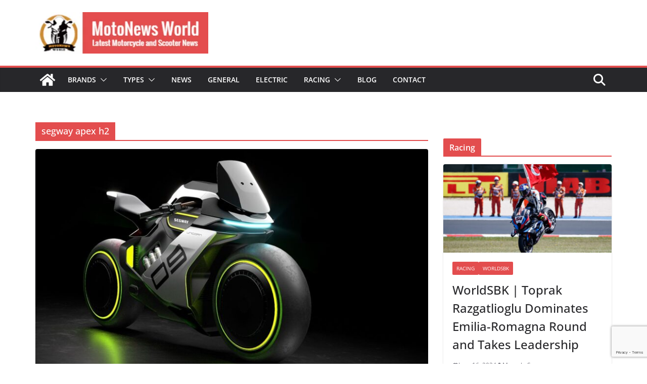

--- FILE ---
content_type: text/html; charset=utf-8
request_url: https://www.google.com/recaptcha/api2/anchor?ar=1&k=6LfkyMEaAAAAAAXzFZaaWjzqJrgad41CAHPZMIPf&co=aHR0cHM6Ly9tb3RvbmV3c3dvcmxkLmNvbTo0NDM.&hl=en&v=9TiwnJFHeuIw_s0wSd3fiKfN&size=invisible&anchor-ms=20000&execute-ms=30000&cb=b4f9rbsdiq0u
body_size: 48357
content:
<!DOCTYPE HTML><html dir="ltr" lang="en"><head><meta http-equiv="Content-Type" content="text/html; charset=UTF-8">
<meta http-equiv="X-UA-Compatible" content="IE=edge">
<title>reCAPTCHA</title>
<style type="text/css">
/* cyrillic-ext */
@font-face {
  font-family: 'Roboto';
  font-style: normal;
  font-weight: 400;
  font-stretch: 100%;
  src: url(//fonts.gstatic.com/s/roboto/v48/KFO7CnqEu92Fr1ME7kSn66aGLdTylUAMa3GUBHMdazTgWw.woff2) format('woff2');
  unicode-range: U+0460-052F, U+1C80-1C8A, U+20B4, U+2DE0-2DFF, U+A640-A69F, U+FE2E-FE2F;
}
/* cyrillic */
@font-face {
  font-family: 'Roboto';
  font-style: normal;
  font-weight: 400;
  font-stretch: 100%;
  src: url(//fonts.gstatic.com/s/roboto/v48/KFO7CnqEu92Fr1ME7kSn66aGLdTylUAMa3iUBHMdazTgWw.woff2) format('woff2');
  unicode-range: U+0301, U+0400-045F, U+0490-0491, U+04B0-04B1, U+2116;
}
/* greek-ext */
@font-face {
  font-family: 'Roboto';
  font-style: normal;
  font-weight: 400;
  font-stretch: 100%;
  src: url(//fonts.gstatic.com/s/roboto/v48/KFO7CnqEu92Fr1ME7kSn66aGLdTylUAMa3CUBHMdazTgWw.woff2) format('woff2');
  unicode-range: U+1F00-1FFF;
}
/* greek */
@font-face {
  font-family: 'Roboto';
  font-style: normal;
  font-weight: 400;
  font-stretch: 100%;
  src: url(//fonts.gstatic.com/s/roboto/v48/KFO7CnqEu92Fr1ME7kSn66aGLdTylUAMa3-UBHMdazTgWw.woff2) format('woff2');
  unicode-range: U+0370-0377, U+037A-037F, U+0384-038A, U+038C, U+038E-03A1, U+03A3-03FF;
}
/* math */
@font-face {
  font-family: 'Roboto';
  font-style: normal;
  font-weight: 400;
  font-stretch: 100%;
  src: url(//fonts.gstatic.com/s/roboto/v48/KFO7CnqEu92Fr1ME7kSn66aGLdTylUAMawCUBHMdazTgWw.woff2) format('woff2');
  unicode-range: U+0302-0303, U+0305, U+0307-0308, U+0310, U+0312, U+0315, U+031A, U+0326-0327, U+032C, U+032F-0330, U+0332-0333, U+0338, U+033A, U+0346, U+034D, U+0391-03A1, U+03A3-03A9, U+03B1-03C9, U+03D1, U+03D5-03D6, U+03F0-03F1, U+03F4-03F5, U+2016-2017, U+2034-2038, U+203C, U+2040, U+2043, U+2047, U+2050, U+2057, U+205F, U+2070-2071, U+2074-208E, U+2090-209C, U+20D0-20DC, U+20E1, U+20E5-20EF, U+2100-2112, U+2114-2115, U+2117-2121, U+2123-214F, U+2190, U+2192, U+2194-21AE, U+21B0-21E5, U+21F1-21F2, U+21F4-2211, U+2213-2214, U+2216-22FF, U+2308-230B, U+2310, U+2319, U+231C-2321, U+2336-237A, U+237C, U+2395, U+239B-23B7, U+23D0, U+23DC-23E1, U+2474-2475, U+25AF, U+25B3, U+25B7, U+25BD, U+25C1, U+25CA, U+25CC, U+25FB, U+266D-266F, U+27C0-27FF, U+2900-2AFF, U+2B0E-2B11, U+2B30-2B4C, U+2BFE, U+3030, U+FF5B, U+FF5D, U+1D400-1D7FF, U+1EE00-1EEFF;
}
/* symbols */
@font-face {
  font-family: 'Roboto';
  font-style: normal;
  font-weight: 400;
  font-stretch: 100%;
  src: url(//fonts.gstatic.com/s/roboto/v48/KFO7CnqEu92Fr1ME7kSn66aGLdTylUAMaxKUBHMdazTgWw.woff2) format('woff2');
  unicode-range: U+0001-000C, U+000E-001F, U+007F-009F, U+20DD-20E0, U+20E2-20E4, U+2150-218F, U+2190, U+2192, U+2194-2199, U+21AF, U+21E6-21F0, U+21F3, U+2218-2219, U+2299, U+22C4-22C6, U+2300-243F, U+2440-244A, U+2460-24FF, U+25A0-27BF, U+2800-28FF, U+2921-2922, U+2981, U+29BF, U+29EB, U+2B00-2BFF, U+4DC0-4DFF, U+FFF9-FFFB, U+10140-1018E, U+10190-1019C, U+101A0, U+101D0-101FD, U+102E0-102FB, U+10E60-10E7E, U+1D2C0-1D2D3, U+1D2E0-1D37F, U+1F000-1F0FF, U+1F100-1F1AD, U+1F1E6-1F1FF, U+1F30D-1F30F, U+1F315, U+1F31C, U+1F31E, U+1F320-1F32C, U+1F336, U+1F378, U+1F37D, U+1F382, U+1F393-1F39F, U+1F3A7-1F3A8, U+1F3AC-1F3AF, U+1F3C2, U+1F3C4-1F3C6, U+1F3CA-1F3CE, U+1F3D4-1F3E0, U+1F3ED, U+1F3F1-1F3F3, U+1F3F5-1F3F7, U+1F408, U+1F415, U+1F41F, U+1F426, U+1F43F, U+1F441-1F442, U+1F444, U+1F446-1F449, U+1F44C-1F44E, U+1F453, U+1F46A, U+1F47D, U+1F4A3, U+1F4B0, U+1F4B3, U+1F4B9, U+1F4BB, U+1F4BF, U+1F4C8-1F4CB, U+1F4D6, U+1F4DA, U+1F4DF, U+1F4E3-1F4E6, U+1F4EA-1F4ED, U+1F4F7, U+1F4F9-1F4FB, U+1F4FD-1F4FE, U+1F503, U+1F507-1F50B, U+1F50D, U+1F512-1F513, U+1F53E-1F54A, U+1F54F-1F5FA, U+1F610, U+1F650-1F67F, U+1F687, U+1F68D, U+1F691, U+1F694, U+1F698, U+1F6AD, U+1F6B2, U+1F6B9-1F6BA, U+1F6BC, U+1F6C6-1F6CF, U+1F6D3-1F6D7, U+1F6E0-1F6EA, U+1F6F0-1F6F3, U+1F6F7-1F6FC, U+1F700-1F7FF, U+1F800-1F80B, U+1F810-1F847, U+1F850-1F859, U+1F860-1F887, U+1F890-1F8AD, U+1F8B0-1F8BB, U+1F8C0-1F8C1, U+1F900-1F90B, U+1F93B, U+1F946, U+1F984, U+1F996, U+1F9E9, U+1FA00-1FA6F, U+1FA70-1FA7C, U+1FA80-1FA89, U+1FA8F-1FAC6, U+1FACE-1FADC, U+1FADF-1FAE9, U+1FAF0-1FAF8, U+1FB00-1FBFF;
}
/* vietnamese */
@font-face {
  font-family: 'Roboto';
  font-style: normal;
  font-weight: 400;
  font-stretch: 100%;
  src: url(//fonts.gstatic.com/s/roboto/v48/KFO7CnqEu92Fr1ME7kSn66aGLdTylUAMa3OUBHMdazTgWw.woff2) format('woff2');
  unicode-range: U+0102-0103, U+0110-0111, U+0128-0129, U+0168-0169, U+01A0-01A1, U+01AF-01B0, U+0300-0301, U+0303-0304, U+0308-0309, U+0323, U+0329, U+1EA0-1EF9, U+20AB;
}
/* latin-ext */
@font-face {
  font-family: 'Roboto';
  font-style: normal;
  font-weight: 400;
  font-stretch: 100%;
  src: url(//fonts.gstatic.com/s/roboto/v48/KFO7CnqEu92Fr1ME7kSn66aGLdTylUAMa3KUBHMdazTgWw.woff2) format('woff2');
  unicode-range: U+0100-02BA, U+02BD-02C5, U+02C7-02CC, U+02CE-02D7, U+02DD-02FF, U+0304, U+0308, U+0329, U+1D00-1DBF, U+1E00-1E9F, U+1EF2-1EFF, U+2020, U+20A0-20AB, U+20AD-20C0, U+2113, U+2C60-2C7F, U+A720-A7FF;
}
/* latin */
@font-face {
  font-family: 'Roboto';
  font-style: normal;
  font-weight: 400;
  font-stretch: 100%;
  src: url(//fonts.gstatic.com/s/roboto/v48/KFO7CnqEu92Fr1ME7kSn66aGLdTylUAMa3yUBHMdazQ.woff2) format('woff2');
  unicode-range: U+0000-00FF, U+0131, U+0152-0153, U+02BB-02BC, U+02C6, U+02DA, U+02DC, U+0304, U+0308, U+0329, U+2000-206F, U+20AC, U+2122, U+2191, U+2193, U+2212, U+2215, U+FEFF, U+FFFD;
}
/* cyrillic-ext */
@font-face {
  font-family: 'Roboto';
  font-style: normal;
  font-weight: 500;
  font-stretch: 100%;
  src: url(//fonts.gstatic.com/s/roboto/v48/KFO7CnqEu92Fr1ME7kSn66aGLdTylUAMa3GUBHMdazTgWw.woff2) format('woff2');
  unicode-range: U+0460-052F, U+1C80-1C8A, U+20B4, U+2DE0-2DFF, U+A640-A69F, U+FE2E-FE2F;
}
/* cyrillic */
@font-face {
  font-family: 'Roboto';
  font-style: normal;
  font-weight: 500;
  font-stretch: 100%;
  src: url(//fonts.gstatic.com/s/roboto/v48/KFO7CnqEu92Fr1ME7kSn66aGLdTylUAMa3iUBHMdazTgWw.woff2) format('woff2');
  unicode-range: U+0301, U+0400-045F, U+0490-0491, U+04B0-04B1, U+2116;
}
/* greek-ext */
@font-face {
  font-family: 'Roboto';
  font-style: normal;
  font-weight: 500;
  font-stretch: 100%;
  src: url(//fonts.gstatic.com/s/roboto/v48/KFO7CnqEu92Fr1ME7kSn66aGLdTylUAMa3CUBHMdazTgWw.woff2) format('woff2');
  unicode-range: U+1F00-1FFF;
}
/* greek */
@font-face {
  font-family: 'Roboto';
  font-style: normal;
  font-weight: 500;
  font-stretch: 100%;
  src: url(//fonts.gstatic.com/s/roboto/v48/KFO7CnqEu92Fr1ME7kSn66aGLdTylUAMa3-UBHMdazTgWw.woff2) format('woff2');
  unicode-range: U+0370-0377, U+037A-037F, U+0384-038A, U+038C, U+038E-03A1, U+03A3-03FF;
}
/* math */
@font-face {
  font-family: 'Roboto';
  font-style: normal;
  font-weight: 500;
  font-stretch: 100%;
  src: url(//fonts.gstatic.com/s/roboto/v48/KFO7CnqEu92Fr1ME7kSn66aGLdTylUAMawCUBHMdazTgWw.woff2) format('woff2');
  unicode-range: U+0302-0303, U+0305, U+0307-0308, U+0310, U+0312, U+0315, U+031A, U+0326-0327, U+032C, U+032F-0330, U+0332-0333, U+0338, U+033A, U+0346, U+034D, U+0391-03A1, U+03A3-03A9, U+03B1-03C9, U+03D1, U+03D5-03D6, U+03F0-03F1, U+03F4-03F5, U+2016-2017, U+2034-2038, U+203C, U+2040, U+2043, U+2047, U+2050, U+2057, U+205F, U+2070-2071, U+2074-208E, U+2090-209C, U+20D0-20DC, U+20E1, U+20E5-20EF, U+2100-2112, U+2114-2115, U+2117-2121, U+2123-214F, U+2190, U+2192, U+2194-21AE, U+21B0-21E5, U+21F1-21F2, U+21F4-2211, U+2213-2214, U+2216-22FF, U+2308-230B, U+2310, U+2319, U+231C-2321, U+2336-237A, U+237C, U+2395, U+239B-23B7, U+23D0, U+23DC-23E1, U+2474-2475, U+25AF, U+25B3, U+25B7, U+25BD, U+25C1, U+25CA, U+25CC, U+25FB, U+266D-266F, U+27C0-27FF, U+2900-2AFF, U+2B0E-2B11, U+2B30-2B4C, U+2BFE, U+3030, U+FF5B, U+FF5D, U+1D400-1D7FF, U+1EE00-1EEFF;
}
/* symbols */
@font-face {
  font-family: 'Roboto';
  font-style: normal;
  font-weight: 500;
  font-stretch: 100%;
  src: url(//fonts.gstatic.com/s/roboto/v48/KFO7CnqEu92Fr1ME7kSn66aGLdTylUAMaxKUBHMdazTgWw.woff2) format('woff2');
  unicode-range: U+0001-000C, U+000E-001F, U+007F-009F, U+20DD-20E0, U+20E2-20E4, U+2150-218F, U+2190, U+2192, U+2194-2199, U+21AF, U+21E6-21F0, U+21F3, U+2218-2219, U+2299, U+22C4-22C6, U+2300-243F, U+2440-244A, U+2460-24FF, U+25A0-27BF, U+2800-28FF, U+2921-2922, U+2981, U+29BF, U+29EB, U+2B00-2BFF, U+4DC0-4DFF, U+FFF9-FFFB, U+10140-1018E, U+10190-1019C, U+101A0, U+101D0-101FD, U+102E0-102FB, U+10E60-10E7E, U+1D2C0-1D2D3, U+1D2E0-1D37F, U+1F000-1F0FF, U+1F100-1F1AD, U+1F1E6-1F1FF, U+1F30D-1F30F, U+1F315, U+1F31C, U+1F31E, U+1F320-1F32C, U+1F336, U+1F378, U+1F37D, U+1F382, U+1F393-1F39F, U+1F3A7-1F3A8, U+1F3AC-1F3AF, U+1F3C2, U+1F3C4-1F3C6, U+1F3CA-1F3CE, U+1F3D4-1F3E0, U+1F3ED, U+1F3F1-1F3F3, U+1F3F5-1F3F7, U+1F408, U+1F415, U+1F41F, U+1F426, U+1F43F, U+1F441-1F442, U+1F444, U+1F446-1F449, U+1F44C-1F44E, U+1F453, U+1F46A, U+1F47D, U+1F4A3, U+1F4B0, U+1F4B3, U+1F4B9, U+1F4BB, U+1F4BF, U+1F4C8-1F4CB, U+1F4D6, U+1F4DA, U+1F4DF, U+1F4E3-1F4E6, U+1F4EA-1F4ED, U+1F4F7, U+1F4F9-1F4FB, U+1F4FD-1F4FE, U+1F503, U+1F507-1F50B, U+1F50D, U+1F512-1F513, U+1F53E-1F54A, U+1F54F-1F5FA, U+1F610, U+1F650-1F67F, U+1F687, U+1F68D, U+1F691, U+1F694, U+1F698, U+1F6AD, U+1F6B2, U+1F6B9-1F6BA, U+1F6BC, U+1F6C6-1F6CF, U+1F6D3-1F6D7, U+1F6E0-1F6EA, U+1F6F0-1F6F3, U+1F6F7-1F6FC, U+1F700-1F7FF, U+1F800-1F80B, U+1F810-1F847, U+1F850-1F859, U+1F860-1F887, U+1F890-1F8AD, U+1F8B0-1F8BB, U+1F8C0-1F8C1, U+1F900-1F90B, U+1F93B, U+1F946, U+1F984, U+1F996, U+1F9E9, U+1FA00-1FA6F, U+1FA70-1FA7C, U+1FA80-1FA89, U+1FA8F-1FAC6, U+1FACE-1FADC, U+1FADF-1FAE9, U+1FAF0-1FAF8, U+1FB00-1FBFF;
}
/* vietnamese */
@font-face {
  font-family: 'Roboto';
  font-style: normal;
  font-weight: 500;
  font-stretch: 100%;
  src: url(//fonts.gstatic.com/s/roboto/v48/KFO7CnqEu92Fr1ME7kSn66aGLdTylUAMa3OUBHMdazTgWw.woff2) format('woff2');
  unicode-range: U+0102-0103, U+0110-0111, U+0128-0129, U+0168-0169, U+01A0-01A1, U+01AF-01B0, U+0300-0301, U+0303-0304, U+0308-0309, U+0323, U+0329, U+1EA0-1EF9, U+20AB;
}
/* latin-ext */
@font-face {
  font-family: 'Roboto';
  font-style: normal;
  font-weight: 500;
  font-stretch: 100%;
  src: url(//fonts.gstatic.com/s/roboto/v48/KFO7CnqEu92Fr1ME7kSn66aGLdTylUAMa3KUBHMdazTgWw.woff2) format('woff2');
  unicode-range: U+0100-02BA, U+02BD-02C5, U+02C7-02CC, U+02CE-02D7, U+02DD-02FF, U+0304, U+0308, U+0329, U+1D00-1DBF, U+1E00-1E9F, U+1EF2-1EFF, U+2020, U+20A0-20AB, U+20AD-20C0, U+2113, U+2C60-2C7F, U+A720-A7FF;
}
/* latin */
@font-face {
  font-family: 'Roboto';
  font-style: normal;
  font-weight: 500;
  font-stretch: 100%;
  src: url(//fonts.gstatic.com/s/roboto/v48/KFO7CnqEu92Fr1ME7kSn66aGLdTylUAMa3yUBHMdazQ.woff2) format('woff2');
  unicode-range: U+0000-00FF, U+0131, U+0152-0153, U+02BB-02BC, U+02C6, U+02DA, U+02DC, U+0304, U+0308, U+0329, U+2000-206F, U+20AC, U+2122, U+2191, U+2193, U+2212, U+2215, U+FEFF, U+FFFD;
}
/* cyrillic-ext */
@font-face {
  font-family: 'Roboto';
  font-style: normal;
  font-weight: 900;
  font-stretch: 100%;
  src: url(//fonts.gstatic.com/s/roboto/v48/KFO7CnqEu92Fr1ME7kSn66aGLdTylUAMa3GUBHMdazTgWw.woff2) format('woff2');
  unicode-range: U+0460-052F, U+1C80-1C8A, U+20B4, U+2DE0-2DFF, U+A640-A69F, U+FE2E-FE2F;
}
/* cyrillic */
@font-face {
  font-family: 'Roboto';
  font-style: normal;
  font-weight: 900;
  font-stretch: 100%;
  src: url(//fonts.gstatic.com/s/roboto/v48/KFO7CnqEu92Fr1ME7kSn66aGLdTylUAMa3iUBHMdazTgWw.woff2) format('woff2');
  unicode-range: U+0301, U+0400-045F, U+0490-0491, U+04B0-04B1, U+2116;
}
/* greek-ext */
@font-face {
  font-family: 'Roboto';
  font-style: normal;
  font-weight: 900;
  font-stretch: 100%;
  src: url(//fonts.gstatic.com/s/roboto/v48/KFO7CnqEu92Fr1ME7kSn66aGLdTylUAMa3CUBHMdazTgWw.woff2) format('woff2');
  unicode-range: U+1F00-1FFF;
}
/* greek */
@font-face {
  font-family: 'Roboto';
  font-style: normal;
  font-weight: 900;
  font-stretch: 100%;
  src: url(//fonts.gstatic.com/s/roboto/v48/KFO7CnqEu92Fr1ME7kSn66aGLdTylUAMa3-UBHMdazTgWw.woff2) format('woff2');
  unicode-range: U+0370-0377, U+037A-037F, U+0384-038A, U+038C, U+038E-03A1, U+03A3-03FF;
}
/* math */
@font-face {
  font-family: 'Roboto';
  font-style: normal;
  font-weight: 900;
  font-stretch: 100%;
  src: url(//fonts.gstatic.com/s/roboto/v48/KFO7CnqEu92Fr1ME7kSn66aGLdTylUAMawCUBHMdazTgWw.woff2) format('woff2');
  unicode-range: U+0302-0303, U+0305, U+0307-0308, U+0310, U+0312, U+0315, U+031A, U+0326-0327, U+032C, U+032F-0330, U+0332-0333, U+0338, U+033A, U+0346, U+034D, U+0391-03A1, U+03A3-03A9, U+03B1-03C9, U+03D1, U+03D5-03D6, U+03F0-03F1, U+03F4-03F5, U+2016-2017, U+2034-2038, U+203C, U+2040, U+2043, U+2047, U+2050, U+2057, U+205F, U+2070-2071, U+2074-208E, U+2090-209C, U+20D0-20DC, U+20E1, U+20E5-20EF, U+2100-2112, U+2114-2115, U+2117-2121, U+2123-214F, U+2190, U+2192, U+2194-21AE, U+21B0-21E5, U+21F1-21F2, U+21F4-2211, U+2213-2214, U+2216-22FF, U+2308-230B, U+2310, U+2319, U+231C-2321, U+2336-237A, U+237C, U+2395, U+239B-23B7, U+23D0, U+23DC-23E1, U+2474-2475, U+25AF, U+25B3, U+25B7, U+25BD, U+25C1, U+25CA, U+25CC, U+25FB, U+266D-266F, U+27C0-27FF, U+2900-2AFF, U+2B0E-2B11, U+2B30-2B4C, U+2BFE, U+3030, U+FF5B, U+FF5D, U+1D400-1D7FF, U+1EE00-1EEFF;
}
/* symbols */
@font-face {
  font-family: 'Roboto';
  font-style: normal;
  font-weight: 900;
  font-stretch: 100%;
  src: url(//fonts.gstatic.com/s/roboto/v48/KFO7CnqEu92Fr1ME7kSn66aGLdTylUAMaxKUBHMdazTgWw.woff2) format('woff2');
  unicode-range: U+0001-000C, U+000E-001F, U+007F-009F, U+20DD-20E0, U+20E2-20E4, U+2150-218F, U+2190, U+2192, U+2194-2199, U+21AF, U+21E6-21F0, U+21F3, U+2218-2219, U+2299, U+22C4-22C6, U+2300-243F, U+2440-244A, U+2460-24FF, U+25A0-27BF, U+2800-28FF, U+2921-2922, U+2981, U+29BF, U+29EB, U+2B00-2BFF, U+4DC0-4DFF, U+FFF9-FFFB, U+10140-1018E, U+10190-1019C, U+101A0, U+101D0-101FD, U+102E0-102FB, U+10E60-10E7E, U+1D2C0-1D2D3, U+1D2E0-1D37F, U+1F000-1F0FF, U+1F100-1F1AD, U+1F1E6-1F1FF, U+1F30D-1F30F, U+1F315, U+1F31C, U+1F31E, U+1F320-1F32C, U+1F336, U+1F378, U+1F37D, U+1F382, U+1F393-1F39F, U+1F3A7-1F3A8, U+1F3AC-1F3AF, U+1F3C2, U+1F3C4-1F3C6, U+1F3CA-1F3CE, U+1F3D4-1F3E0, U+1F3ED, U+1F3F1-1F3F3, U+1F3F5-1F3F7, U+1F408, U+1F415, U+1F41F, U+1F426, U+1F43F, U+1F441-1F442, U+1F444, U+1F446-1F449, U+1F44C-1F44E, U+1F453, U+1F46A, U+1F47D, U+1F4A3, U+1F4B0, U+1F4B3, U+1F4B9, U+1F4BB, U+1F4BF, U+1F4C8-1F4CB, U+1F4D6, U+1F4DA, U+1F4DF, U+1F4E3-1F4E6, U+1F4EA-1F4ED, U+1F4F7, U+1F4F9-1F4FB, U+1F4FD-1F4FE, U+1F503, U+1F507-1F50B, U+1F50D, U+1F512-1F513, U+1F53E-1F54A, U+1F54F-1F5FA, U+1F610, U+1F650-1F67F, U+1F687, U+1F68D, U+1F691, U+1F694, U+1F698, U+1F6AD, U+1F6B2, U+1F6B9-1F6BA, U+1F6BC, U+1F6C6-1F6CF, U+1F6D3-1F6D7, U+1F6E0-1F6EA, U+1F6F0-1F6F3, U+1F6F7-1F6FC, U+1F700-1F7FF, U+1F800-1F80B, U+1F810-1F847, U+1F850-1F859, U+1F860-1F887, U+1F890-1F8AD, U+1F8B0-1F8BB, U+1F8C0-1F8C1, U+1F900-1F90B, U+1F93B, U+1F946, U+1F984, U+1F996, U+1F9E9, U+1FA00-1FA6F, U+1FA70-1FA7C, U+1FA80-1FA89, U+1FA8F-1FAC6, U+1FACE-1FADC, U+1FADF-1FAE9, U+1FAF0-1FAF8, U+1FB00-1FBFF;
}
/* vietnamese */
@font-face {
  font-family: 'Roboto';
  font-style: normal;
  font-weight: 900;
  font-stretch: 100%;
  src: url(//fonts.gstatic.com/s/roboto/v48/KFO7CnqEu92Fr1ME7kSn66aGLdTylUAMa3OUBHMdazTgWw.woff2) format('woff2');
  unicode-range: U+0102-0103, U+0110-0111, U+0128-0129, U+0168-0169, U+01A0-01A1, U+01AF-01B0, U+0300-0301, U+0303-0304, U+0308-0309, U+0323, U+0329, U+1EA0-1EF9, U+20AB;
}
/* latin-ext */
@font-face {
  font-family: 'Roboto';
  font-style: normal;
  font-weight: 900;
  font-stretch: 100%;
  src: url(//fonts.gstatic.com/s/roboto/v48/KFO7CnqEu92Fr1ME7kSn66aGLdTylUAMa3KUBHMdazTgWw.woff2) format('woff2');
  unicode-range: U+0100-02BA, U+02BD-02C5, U+02C7-02CC, U+02CE-02D7, U+02DD-02FF, U+0304, U+0308, U+0329, U+1D00-1DBF, U+1E00-1E9F, U+1EF2-1EFF, U+2020, U+20A0-20AB, U+20AD-20C0, U+2113, U+2C60-2C7F, U+A720-A7FF;
}
/* latin */
@font-face {
  font-family: 'Roboto';
  font-style: normal;
  font-weight: 900;
  font-stretch: 100%;
  src: url(//fonts.gstatic.com/s/roboto/v48/KFO7CnqEu92Fr1ME7kSn66aGLdTylUAMa3yUBHMdazQ.woff2) format('woff2');
  unicode-range: U+0000-00FF, U+0131, U+0152-0153, U+02BB-02BC, U+02C6, U+02DA, U+02DC, U+0304, U+0308, U+0329, U+2000-206F, U+20AC, U+2122, U+2191, U+2193, U+2212, U+2215, U+FEFF, U+FFFD;
}

</style>
<link rel="stylesheet" type="text/css" href="https://www.gstatic.com/recaptcha/releases/9TiwnJFHeuIw_s0wSd3fiKfN/styles__ltr.css">
<script nonce="espke9jG8wj2GvzYMMK9hA" type="text/javascript">window['__recaptcha_api'] = 'https://www.google.com/recaptcha/api2/';</script>
<script type="text/javascript" src="https://www.gstatic.com/recaptcha/releases/9TiwnJFHeuIw_s0wSd3fiKfN/recaptcha__en.js" nonce="espke9jG8wj2GvzYMMK9hA">
      
    </script></head>
<body><div id="rc-anchor-alert" class="rc-anchor-alert"></div>
<input type="hidden" id="recaptcha-token" value="[base64]">
<script type="text/javascript" nonce="espke9jG8wj2GvzYMMK9hA">
      recaptcha.anchor.Main.init("[\x22ainput\x22,[\x22bgdata\x22,\x22\x22,\[base64]/[base64]/[base64]/KE4oMTI0LHYsdi5HKSxMWihsLHYpKTpOKDEyNCx2LGwpLFYpLHYpLFQpKSxGKDE3MSx2KX0scjc9ZnVuY3Rpb24obCl7cmV0dXJuIGx9LEM9ZnVuY3Rpb24obCxWLHYpe04odixsLFYpLFZbYWtdPTI3OTZ9LG49ZnVuY3Rpb24obCxWKXtWLlg9KChWLlg/[base64]/[base64]/[base64]/[base64]/[base64]/[base64]/[base64]/[base64]/[base64]/[base64]/[base64]\\u003d\x22,\[base64]\\u003d\x22,\x22wow3w4cJMUzDjMOgw69/FHbCg8KJdSPDu0IIwrDCjCzCt0DDmgU4wq7Dhy/DvBVaHnhkw6PCkj/ClsK1XRNmV8OhHVbCncObw7XDpgXCucK2U2F7w7JGwqdvTSbCmi/[base64]/CicO6wrjCicO7wpcQV8K/WB/CuUDDmsOHwohYIcK/LW7CgDfDisOdw5bDisKNZjnCl8KBJBnCvn40cMOQwqPDncKfw4oABVlLZHTCuMKcw6gGdsOjF23DgsK7YE/Cr8Opw7FAWMKZE8KUfcKeLsKgwrpfwoDCsQAbwqtmw5/DgRhgwojCrmoVwqTDsndIIsOPwrh2w5XDjljCrUEPwrTCrMObw67ClcKIw4BEFUloQk3CoxZJWcKbc2LDiMK4YTd4Q8O/[base64]/woBRw5gGSRrDgsK/wrnCliAbVWjCvsOFU8K0w7RYwqHCuUBNKMOKMsK7clPCjm84DG/DrkPDv8OzwqYddMK9fcKZw59qEsKCP8Otw5zCs2fCgcOIw7o1bMOncSk+FcO7w7nCt8Osw67Cg1Ncw6R7wp3CsnYeODlFw5fCkhzDok8dVToaOjFXw6bDnSNHEQJwZsK4w6gvw7LClcOaSMOKwqFICsKJDsKAVXNuw6HDnjfDqsKvwr/CuGnDrlrDgC4bQi8zawQiScK+woJowo9WFDgRw7TCqC9fw73CpFh3woAJCFbChXExw5nCh8KGw6FcH1zCvnvDo8KJFcK3wqDDu1ohMMKLwr3DssKlEXo7wp3CksO6U8OFwo/DvTrDgHEqSMKowp/DqMOxcMK+wrVLw5UYM2vCpsKRBQJsGQ7Ck1TDt8Kjw4rCicOAw57CrcOgYMKxwrXDtjzDuRDDi04cwrTDocKvaMKlAcKhN10NwrYnwrQqfC/DnBlQw7zClCfClUBowpbDvTbDuVZlw7DDvHUzw6IPw77DqirCrDQNw5rChmpVAG59RlnCkRQNL8OJbXPCpsOmaMO8wr9wOMKbwrLCosOmw7fClDHCiF41PGU/A1snw4rDhT1peALCoUZfwqTCnsOYwrdTScOXwqHDgnAZKMKKMhjCvlnDhmUdwpfCpsKQBQ4Yw4nDrAvCksO4EcK0w6oxwpUTw6ozU8KuP8O8w7/DvMK+PwJSwo/DocKnw7Y2RcK6w5vCrSjCrsOjw44uw6HDncKWwoPClcKGw4LChcK3wo17w7nDmcOZQl4mZ8KywrHDoMO9w5QqZGYewr08XXXCiRjDksKHw73ChcKVecKdERPDhH0GwpUlw49YwpzCkmbDgMOHTRvDi3vDhMKfwp/DqijDvBjCoMOqwrJbOD7Cn0UJwpwbw5x7w51nBMO0UD5JwqDCp8Ofw5XChRTCujDCoEvCoEjCgDFid8OGGWkXFMK4wpnDkCINw5vCkj7DncK/AMKDA3DDu8KSw4bCmgvDhygQw4HDhQcfXkdpwop+KcOZAMKRw5PCmkXCrU/Cg8KdBsOjClpmeCo+w5fDvcK3w4fCi3htdiDDvh4IIsOlewUuXEjDqGrDsQw0w7kWwronesKLwpRrw5YMwpJfcsObcUgwP1DCuQ/CnHE+BDspf0HDrsKKw7Row5fDicOewohpwqXCjMOKbxFcw7/CohrCmC9zW8KGIcKCwrTCtMKdwqrCjcOzSAzDncO+YirDiz5ZRzJvwqpVwpU0w7DDm8KSwqvCpcOTwr0BWjrDnkYWwrPDssKBbCQ3wpsGw7Z/wqTDicKtw4zDncKtUChUw686w75yPFHCisKhw7Eywr1uwq5vTTzDt8OwACc8BBvDr8KAHsOIwq/DjsKfWsOhw487GsKawrg0wpvClsKyEkV8wr9pw70nwrEyw4vDkMKEAcKkwrUhYwLCnDZYw6MbaEMfwrIjw5nDj8OmwrjDqsK/w6ISwr5CEV/[base64]/CusObw6cQw4BFw4nCryUqwrnCrGnDqVXCkGTCuEwYw5HDq8KkBMK3wqtFQh8IwrvChsOWPHvCpUJzwpQkw5F3GsKPWmcKdcKYH03DripXwp4DwqnDpsOfTsK3E8OSwp5fw6zCgMK1RcKoesKTYcKMHH8Jwr7CjMKTLSjCn0/[base64]/[base64]/DvUXClkLCnMKzdx0xwoR1wpxlw7XDmsO0e0caw5LCpMKrwr3DkcK2wrjDncO/dGPCoTtUKsK1wpTDsGlWwrZ5RWXCsytFwqjCicOMSxbCocKuOMOwwofDrxMJG8O+wpPCnxtvMcOvw6oKw7xOw6/DrjfDqTMJCMOew6Aow584w6luf8OjThTDpMKew7IqasKmT8KnLx7DlcKZEh4nw7g8w6XCvsK2ejPCi8OUZcOTO8O7WcOrDcKcJcOAwpDCtypYwpZlWMO3NcK3w6Jfw4twd8O8Q8K7ZMOPM8Kmw4MYO0/CrmLCrMO6woHDh8K2PsKJw77CtsKWwqVxdMKjMMK9wrATw6Evw6RgwoRGwqzDl8Oxw5DDs0QmRsK1esK6w4JPwofCg8KHw5ZfeBVEwrLDvnwuCzrCtD4mPcKHw6BhwrTChxNGwrLDrTLDi8OwwrbDvsOXw7/ClcKZwqkXYsKLIyfCqMO2PcKVc8KAwpolw4/DnmwGwpXDi2lSw7HDjW9SXQzDim/CnMKBwq7DjcOKw50EOHZJw6PCjMKgecKJw7pFwr3DtMOLw5XDvcKhFMO6w7nCsmVyw4sKcCc7w4IKeMOWeRpNw6ITwonCq30jw5TCiMKSFQF7QwnDtBPCjsOPw73CgcKsw7xpAVRAwqTDuSfCjcKmaWRUwq/CscKZw55OHXQVwr/Dh2HCpcK6wqUuXMKXR8KGwpjDgS3Dq8KFwqFvwo8zL8OTw4QOY8Kdw5jCvcKZwrLCqUjDucKwwphuwotIwpFKS8OCw558wrzCmhpLO07DpsO9w70ieSJFw5XDvU/CicKgw5ksw5/DoS7Cni9iUG3Ds1bDo0QLbk7ClgLCq8KCwpjCrsKgw48oZsOId8OgwpXDkwjDlXfCpBfDjD/DnX3DscOVw5N5wpBPw4xsRgnCgcOGwoHDlsK0w6vDul7Dk8KAw59jCyw4wro8w501ZSjCoMO6w48Gw4d4GhbDisK5T8K2clAFwrRSc2PCtsKFwpnDgsOaXDHCuSHCvsO+XMK6J8O+wpfChcKAM01MwqXCg8KGDcKTFATDm3/[base64]/CgsOgFsOuNMOPw5fDpypvN8KrwrDCisKdUcOOwqMSw7vCuRc/w5o/ZMKkwqzCuMOoQMORZmzCnSU4ciY4bQnDmDjCjcKyPk0ZwqHCiXFpwoPDvsOUw77Cu8OyBHjCpS/DtDfDsW96KcO2MQolwpTDj8KbCcOjRmUCQsO+w6EYwp/[base64]/Do3HCoFkBA8O5Y1LDqcKLOmLChcKUGsK/w4VaKGHChElpchXCm3d1woVow4bDqmYTw4wFJcK0WHUQBcOFw6wEwrNOdgFKGsOfw5I1WsKVXMKTd8OYYyPCpMOBw4N6w4rDvMO0w4PDjcO+Zg7Dl8OuKMOUasKjM2fDhgnCq8O5w7rDt8Oxwpg/w6TDisO1w5/CkMOZTWZQH8KfwpFqw6jDnE9ARjrDkWcPF8K8w7jDssOww6obYsKkA8OabMK4w6bChQZRDcO9w4rDqEHDksODXy0DwqjDshgNLsOvOGLCr8Kiw6MZwrNNwpfDqEFIwqrDkcOqw6XCuEpWwpLDlMODJjtxwpfClsK8aMK2wrZtfEhEw78twp/[base64]/DjMOGwo8JchoNfW9pwolbw5cDw6lIwqJ/[base64]/worCthYzBsKTEDrDlhMlw6jCq0kye8Otw4LCty1RcWjChsKUbGorYFrDo29+wpcIw5QSJwZOw7gqf8ObWcKwYCEtLFtZw6LDpsK0VULDvj5AZw7Cu3VIGMKhF8K7wpJoU3Byw4Alw6/CiyTDrMKXw75iKkHDs8KFdFLCnwM7w4dUSw1VCSVXwqXDhMOEwqfCi8KVw6fCl3rCmVhqPsOUwod3acKOKk3CkT9rwo/ClMOBwobDusOgw43DkSDCt1zDq8OawrEuwqfDnMOXbWptNcKiwp3DkmLDuyjDiRHCsMK2DCROAVgDQ1V0w68Ow4B1woLChMKowqlmw5/Dkx7CmHjDswZoKsKvDjx8GsKCNMK7wpTDtMK2TkxQw5/DmMKTw5Zjw4rDqMOgbVbDu8OBQCzDmiMVw7cLYsKHY09ew5IzwohAwp7DqDTCiCV8wr/DhMOtwosVBMO4wpDChcKowpbDogTCiB17DjfDocK5O1sywoEGwpl+w5jCvTlGNsKRe2EfYUbCtcKAwrLDvkFLwotoDxk+DBxHw5lPNg9lw5MSw41JSSZmw6jDvsKuwqXDm8KAwptmS8OmwqHCpMOEEjfDuATCgMOkCsOUJ8OAw6nDksKuZQ9ATF7CslAsMMK/[base64]/Cu8OqL8O7E8O2GMKkwo/CicKJw6c9EjMvw7vDrsOgw5rDl8Kcwrc1XMKDCsKCw5tcw57Dh2PCucKNw5rCoV/DtXBdGCHDjMK/w5Inw6PDhUnCrMOWI8KHDsOmwrzDrMOgw5Zewp3CvyzCtcK7w7jCiGnCn8O8CMK4GMO1Tx3Cq8KHWcKpOXAIwpxNw6HDgnnDlsOCw7BiwpckeUtQw4/[base64]/DscO4w7jClMOODiV9w6p0wr1QCEJyNcOaEMKgwqHCucO/NnfDvMKWwqgPwqNsw5JFwrHCnMKtRsOUw6jDr2zDrWnCssO0C8KLPzozw5fDvcKZwqrClQpCw4HCnsKow6YRKcO0B8ObecOFXSEvTsOfwoHCvggSZMOkCH4edXnDkWzDqsO0Sy5iwr7DkWIrw6FDEiXCoH9AwrPCvgvCk2YWXGx0wq3Cp09ybcOOwpwvw4/DoTwFw7nCnjNzacKQcMKRG8KtLsO2QXvDhzFvw5bChzrDrDdFAcKVwpEnw4PDpcONc8OPGmDDn8K2dcOYfsKdw73CucKNEk12e8OmwpDCpnrCmSEVwpwAYsKEwq/CksOjHApdV8OYw63DvmwUYcKuw7vCv3zDt8Ogw4tsemFewoDDk2nDrcOSw7I9w47DmcKfwo/DqXgGIjXDg8OBdcKfwpDCv8O7woYTw57CtMK4NnXDmcOySR7CnMKbdwjCtCTCn8KEIi/CmyjCnsKrw5NDYsK0fsKfdcKKUjHDlMOvYsK8NMOoTcK5wpTDh8KBWRE1w6/CgcOZFWbDscOfX8KOIMO3wqpCwrh+bcKmw5HDqcKqTsOKAiHCuGHCo8OJwq0rw5xaw7FKwpzCvXTCrzbCmCXCkG3DscO5V8KKw7vCgMOiw77DksKEw4rCjkd/[base64]/wqfDrcKqDXXCiEp9OMO1I8Olw5rCocKMEMO7WsKqwpTDncOnwpzDjcOlPyYVw4gQwrMBFMOZAMO8TsOjw6p/[base64]/[base64]/[base64]/CqQnChHbCusKsw63CiTHDsMK0w5jCgsKewqU5w47CtwVfVRFDw7xzJMKFTMOib8OPw6FUQTfDu33DswbDhcKhK2fDhcKHwqjCpQFHw7/Cu8OqOnbCqTxbHsK+fgvCgXsKWQlCO8OgfF4bHhbDq0XDlxTCo8KJwq3CqsO+asKYakbDr8KndRddEsKGwot8FgDCqVdCCsKlwqfChcO7IcO8w5vCr3DDmMOqw6EPwqfDpXfDlMKsw4AfwpAlwoXCmMKABcKVwpd7wo/[base64]/[base64]/Dk8OCw7XCrGYYXsO+wrEIw6U3wqLDosOZwqkbQsOyBhs6wpZww5jDkcK9RwV1Lisdw4JqwpUFwofCpWrClMOJwrwgGcKZwpXCo3LCiRnDlsKtRArDn0B/GRDDgsKfTwN9YhnDkcOSVQtDacOhw7RrQcOCwrDCoCzDig9Yw4p4MWVFw4YBe0PDq17CkHfDrsKaw6bCpHASBwPDsltqw63DgsKsQVAJAUrDsEgPUsKJw4nCtR/CrFzCicOXwpLCpAHCrkHCisK2wrnDvMK1a8OiwqZ1CnQAQXTCm17Cu2NWw47DpsOEZgI4T8OTwovCo2PCjy9uw6/DhG1mUMODAlXDngzCkMKdc8OHKy3DhcOudsKCDMKow5/Dr34SBwDDgFI0wqRfwqLDrcKIHcKEFsKVKcOXw4HDjsOTwr4kw7Fbwq7CuDPCmxwcaXlcw4oJwobCnhJmDl8xSTh7wpI0a1RZEMOFwqvCpCfDlCYVFMOuw6JRw58Qwq/DicK2wok8NjXDosKtMAvCi2NVw5tWwozCnMO8e8KQw6h3wq/CnkpWGsOyw4bDvz/[base64]/CvyMMwpzDisO3GMKGAng5w5nDsAADXAIrw50Dwr4sG8O2DMK0GBXDtMKkQ2PDrMKIGy3DvsO0BHleGDlRWcKmwp5RGmtBw5cjTgfCo24DFD1+b3cxURjDpcKFwpfCgMOuL8OnFHLDpSDDisO/BcK3w6TDjj4ODAkkw4/Dr8ORSWfDt8KmwppEc8Oew75bwqLCswzCr8OmXCh1GRA/[base64]/wp7DjsKfOXRtQMKjZwzCt1TDs8KHT2tTG23CosO3IzJxISIhwqZAw5zDtRrDnsODJ8O9Z27DqsOEMBrDjcKtKSEZw6HCl2fDiMOkw67DjMKzwo0qw7/[base64]/wosuJMOuZT4JTHHDnsK1w4TCpcKAwrpow6wiwpl4exzDpnbCtsKcTTBiwohxRsOdMMKgwqclcsKHwq0pw51eWEA+w4kOw4w0WsKAL0TCmSzDkX97w6HClMK6wr/Co8K5w4nDrwnCqG/DvMKDecOOwpvCmMKTLsKlw4/ClVlZwoc/CcKjw6kdwr9BwoLChcK9EMKWw6FIwoQoGyPDosKzw4XDiUMzw43DksO/M8OHwo4EwobDgC7DisKrw5nDv8K/BDTDsQvDr8OTw588wq7DnMKhwqtOw5gGA3/Du2XCq1fCpsKLYMKvw6MMNBfDr8OMwrtXPEjDv8KJw6bDvS/[base64]/CoMKqNsKDw7MUwpliYcKlPsOJwqIMcMOHLsO5wo0IwrgxVT9mS0kgRMKRwo3DlA7CrHwlFGLDucKYw4rDk8Otwq/DvcKXLyEUw7k+B8OuVnvDmsKDw692w4HDvcOBP8OIwpHChlMzwpzDtMOEw4lkChJOw47Di8KkfwpJW2zDnsOiwrbDjhpVaMKswr3DhcODwrLCt8KqFh/CsUzDs8OaVsOUw4Z+fWF6b1/Di3Vxw7XDt1Z6IsOLwq/DmsOYXBxCwrd9wpnCpj3DplhawqIXf8OuFj1HwpTDinLCmzF4XV/DgAowAsOxAcO/wrfChkUCw6MpZcOLw6TCkMKmXsOtw5jDoMKLw4kYw7EfQcKFwqHDmMK+RDRNXsKid8OoHcKgwqF+dioCwrUDwoouYCxfASLCqR5vM8KuQkoqf2saw5YHBcKUw7HCn8OOdzgPw5UUCcKiGsO8wogiaFTCs0k0WcKXfjXDk8OwMsOSw4p1O8Kzw4/Drjscw70jw5lsYMKoNQzCmMOqJcK+w7vDkcKXwrkmbXLCnk/DnjIow5grw4fCiMKuS2/[base64]/[base64]/CqsKZacKuSTxiwqTDsUHDrDAEWhjCgg/CjcOMwpPDt8OBb0Z9wo7DpcKNd0HCvsKjw7dLw71nV8KedsO1C8KqwrdQecK+w5BHw4DDnm8DFD5ILcO+woFmFMOTWR4qL3gHAsKrc8OfwqASwq0uwqcIScK4J8OTP8OCehzChCFgw6paw7vDq8KJDTZNa8OlwowJNErCsnHCp3jDtj9CchfCvDsCeMK/KsK2blXCgsOmwojCkl3DucOjw7t4VhlSwp1Vwq/CikR0w4/[base64]/[base64]/OMOSVmtzwqtBwpo4SWgFw6h/w6LDgC80w4lDRMOnwrXDtsOQwrNDZsOmfy5OwoorX8KOwpPDrgbDukkhKxtpwrw6w7HDjcKgw5XCrcK9w7LDicOJXMOOwrjDtFxGFMKqY8KHwrlKw7jDqsOrVmbDq8KyBinChMK4XcOqEX0Cw6/Csl3DoQjDlsOkwqjDkMOlUXBVJcOtwqROFk5cwqvCtj0NQcK3w4PCosKOBFbDjRh4RAPCsCvDkMKHwpDCmy7Ci8OQw6nCk2XCqA3CsRwpeMK3DCcUQlrDqgwHeWhYw6jCocO6LSo3VxjDscKbwqMIXCo0VFrChMKAwrXDgMKRw7bClgvDosOvw4/CukZYwrnCgsOXwoPCmMOTWFvDrsOHwplnwr1gwpHDhsOVwoJ9w4dBbzd4LcKyPzPDiQzCvsOva8OjK8Oqw5zDg8OaCcOvw5RMPMO0Ex7ClyIxw5cvWsO9AsKLdU06w6kLP8KeFm7Dk8KDABTDnsK5OcO/TkzDnFFsEjzCngfDuCRHNcOoYGlnw4bDnjfCqcODwoA0w71vwq3DnMOSw5sDZTXDhMOJwqvCkGbDsMKqIMKjwq3DlBnClGzDncKxw47CqBsROsK6A3jCgRvDm8Kqw6nDpgVlbGDCtjLDkMOBLsOpw4fDuHrDv3/CiB82w5bCvcKBDjPCjj45eiLDhsOndsKKBm3DpTDDvsKBGcKAOsOBw7bDigBww6/[base64]/TsKlwpEbw4nDiGbDtQg6ZBdOwrTClMKvecO4esO3bsOaw6HCpVzCl23DhMKDIGoSdFDDvwtUB8K2IzBMCcKLOcOydW0tAhdAd8KGw7t2w5lQwrjDpsOpbsOmwpU8wp/DpA9Zw5FbXcKawqsmaUMyw4FcVcOkwqVtHsKhw6bDgsOLw7dcwrgcwoUnfUA8a8OfwqsER8KYwpzDjsKFw6p5KMKmITMnwo1tXsKywqrDnHF3wo/DqF8MwoYDwo/Dt8Olw6HDtMKsw73Dn3tvwpnDsy8lMwLCgcKrw4UbM0JtPkjCgRrDvk47woo+wprDkWQHwqDDtm7DnVnCqcOheRbDmTvDix0kKQ3CjsKsF25sw4XCoXbDhDXCplVDw6/Ci8KGwq/DtG9gwrRyXsOOd8Osw5zCjsOrd8K8DcOrwpXDqsO7DcOJL8OsK8OmwovCoMK3wpsWw4nDlxE4w6xOwoMAwqAPw47DgFLDgi7Dk8OGwpbClmMzwozCvcO5f0B4wo7DpUrDljPCmUfCqWkKwqMjw7MLw5EtC3VKNyFwDsKrWcO/wodXwp7DsUpndQshw5rDqcOmEsOzBVdAwrfCrsK/woLChcKuwpwqw4rCjsOleMKFw47CkMOMUAscw7TCgkPCiB3CnBLCsxfCjSjCoX4iAmgCwp0awpTDgWw5wq/[base64]/Co8K9ZMOPw6bDkTXDoMKdKsO+wqc/[base64]/ChXF3w4J9w6bDuS5mY8ODSADCqMKRwpZ/KAl0TMOJw48Aw5DCksOMwo86wp/[base64]/woUlNBlmAMOqKcOwwqUdShBxwolGw7vCmMOqw6ApwpLDilJ6w5bCjUIWwo3Dl8OvH17Dt8OQwoBAw5HDs2rChiDDlMKaw69WwpPCiUjDv8OZw74ye8OQf3PDnMKuw79KF8KdJ8K/wo9Fw7J+BcOAwolww5gOFU7CmDoPwoJRUhPCvDtlEAfChjHCvkYWwo8Aw7nCh2tHVMOZfsKkXTvChsO0wqTCr2NTwqvDscOALMOwIcKAV1c2w7vDt8K8N8Kzw7I5woEawrjCtRfDt1NnTFsoT8OEw74cF8Opw6PCjcKsw4URZwxxwp/DlwbCjsK4ZnxOIhDCsQ7DgV0XcQIrw47DqUwDdsKAf8OsARPCisKPw5bDnwTCq8OCDG3CmcO/w7xbwq0WOjYPZm3DtsKoSMO2LWpOOsO3wrhrwpzDjnHDo1Eiw43Co8O3W8KUNFbDsXJ5w61Yw6/DscKldWzCn1dBF8OBwqjDvMO2ecOQw4zDu0/DqQ1ISsORUHotbMKQb8Okwp4uw7kWwrfDgcKNw73CnG4Sw4LCn1J8UcOtwqU+PsKlP0YeX8OJw5/[base64]/ChDFwwpHDsRLCk8OZB8K0V8OZAcKew4AEwq/[base64]/DscKWw6bCglrDhMOHV8OOwqleMEYaKgEyEwFdwqTDuMKjW3JCwq/DkBYmwrZuDMKFw4XCgsKcw6nDokgBYHwnTB1pB1ILw6jDswoqPcOWw5RQw6/[base64]/DtsOdXhREMcK3w7vCpjB/w7bDjsKDw4DCnHcJccO3MA89L18bw4oHVXRlSsKEw4dAEnZAbhTChsKnwq/DmsKWw59KICUKwpLDj3nDgxTCmsOMw70zS8OzEzAGw5hYFcKlwr0NOMOIw5ImwpXDg1zCj8ObFsKDZ8KYBsKUXsKTXsKiwqEwGRfDsV/Dhj0hwrpAwo0gKHQ/FcKFPMOsGMOtb8O+RsOUwq3Ck3PCqcK6wr88D8OgcMK7wrInDMK3X8Ouw7fDmToOw5s4fz/CmcKoVMOMNMONwpNcw7PCi8OFPRRmQ8KeIcOrXsKNIChEL8KHw4rDkRHDhsOMwo5gQMKdHQMWesOUw4/[base64]/Doj3Dh0UAcMK6w5kaAMOuFi5LKmt+UQ3ChDcfPMOpEsO2wo0wKXFWwoI2wpbCnVsEDsKKU8Oxei3DgwFKYcKEw5LDh8OCMsOGwol5w6jDs34NAUZpCMOEHwHCocOewoxYCcO+wqZvVnQiwoPDj8Kuw7jCrMKOAMKrwp10UcK9w7/DihrCqcOdT8KSw6t0w4TDmzY5MgfChcKGJRZuG8OGBTVVBSnDoQnDrcOUw5zDqAIRPCIuOCTCjcKdccKgewcEwpEIGcOYw7d2VcO7GcOrwrhdG3dZwqPDkMOEYQDDt8KZw5tPw4rDvcKuw5/[base64]/VMKrYT9pwr3CuFjCgzZNZcKkWcKSUBbClk3DrsO5w4PCtMOiw64QA13CiTtzwpt+Tw4FGMKAY09xK2PCuRtcanFwT3hheEghCg7DkzYKRsKLw4Zuw6nCtcOfVcOgw5wzw5tmNVbCgcObwr9gFw3CohJowpvDs8KjVsOMw45XLsKQwrHDlMK3w7PDuxjCm8Kuw75/[base64]/GHJQwqDDvsKiXcOjwqLCkcO+PGgPZMKmw4HDgcKtwqrChMKGGXzCicO0w5HDsH3DmTXCnQBEUH7DocO0wotaC8O/[base64]/J189w7rClz5RfMOxw6M+wofCrsOUPFVvw5fDnWRqw4ETRU/CvEkxacONwow0w5fCjMOgCcOTNTrDj0tSwo/DqMKbMFdww7nCqE0Yw6rCkVjDp8KJwpsWIsOQwq9GQsOfdTzDhQhjwplmw7oTwpDCrDXDq8KwJQnDmjrDm13DhyfCm2NBwr0iVGDCoGLChmgCdcKKw4/Dl8KpNS/DnBZgw4rDn8OIwpd8Di/DhcOuYsOTAMKowqg4Oy7Ci8K8Th3DpMKtNU58TcO/w73CqhDCvcKhw7jCtgHCgDQuw5bDqMKUY8K9w6TChMO9w5LCgUDCkCleBcKBDEnDij3DjE8KW8KCMmxew5BgTR1tCcOjw5TCg8KKd8K4w5XDngdHwogMwqrDlSfDicOGw5l3w43DhE/CkDrDkxpBVMOtMWTDig7DiyrCjMO6w7kpw73Cn8OOLzDDrjlywqJDVsKTEEnDpTUHS3bCiMK1XlBHwoZow4wjwrIOwoxsdsKoFsKcw4Mcwo4ENsKud8OTwoYVw6DDsU91woxfwrXDv8Klw7LCsjN6w5/DvcOiI8K+w67CpsOZw6AHejc/LMKMVcKlCi0Nw442UcO3wrPDmx8sIS3DncK/w6pdD8KjWnvDmsKaHmR7wrwxw6jDj1fClHVJEBjCp8KNL8KYwrUpaE5cNxwHT8OywrpMFsO7G8K/[base64]/CtcONwp/CkcOCwqvCu8OuLsKIZ34+NjrCmMOOw4TDrhp/ZhZCNMOpDyMDwpvDtzvDtsOcwo3CrcONw6PDvxHDqzcTw6fCpRjDiUkNw6bCjsOAW8K3w5rDi8OKw5sXw49cw7fCkQMCw5FFw4VzRsKVwqDDgcOxMMK9wqrChkrDosOnwp7Dm8OsL1LDsMOYw61LwoUbw58iwoUbw5zDrArCqsKmw5/DksO+w4vDoMOCw6dLw7zDkGfDsFEFw5fDiS/Cm8KMJitFSCvDmV7CjygNGCp1w4LCn8OSwoLDt8KHDcO8AyYsw7lFw5gKw5bDicKHwpl1NMOhKXc5LMObw4ofw7UHSlxvw70xUMOTw4Inwo7CtsOow4ISwp/CqMONasOQEMKabsKKw6rDscO4wpA8ZxIsb0Q0T8KSw5DDkcOzwqjCnMOfwo9iwoEWNzEYfSvDjCB5w4MPOMOtwoLCnBvDqsKyZTLDlMKDwrDCkcKPBcORw5zDrMOhw6rCs2HClW4YwqnCk8OKwplhw69yw5bCqsKmw7YYV8KnPsOYGcK/w63DiVMHAG4Ow6rCvhcywpzCrsOyw5xgPsORwolPw5HCiMKdwrR1wq4VGAJTKMKqw7Vnwp98ZH3DlMKEKzNiw6lSKXDClMOLw7AQZcOFwp3CiHAfwr1cw6jCrm/DjGN5wpnCmEArGAIyMC0qAsOQwqo0w59tY8O3woQUwq1+ODvCrMKuw7ttw7xyUMOGw5/Dj2EEwqXCoG3CnSxQOWs+w6EJXcK8AsKiw7tZw7Atd8Ksw7LCoj3DmjPCqMKpw7zClsOPSynCkwfCqCRJwo0Iw7B7M04LwrfDvsKPCFZvLcO/wq5iLWYmwpxmBRzCnWN9csO2wpgpwoB7KcOUdsKsWBYyw4zCrgVUDitlUsO6w6wgf8KLw7TCiHQPwprCpsOaw7lcw4xcwrHCi8KbwprCiMOlSGHDu8KIwqV3wqUdwopDwq8ER8KpaMKow6JHw5cCFCjCrEHCnsKYZsO/ZxEpwro0PMKPFiPCoylJZMOeJsKNd8OTb8Kyw6DDr8OBwq3CrMKIIsOfXcOgw4nCgXYXwprDvRPDhMKbQxbCgnkjHMOiXMKCwqvCjS8QSMKKNMOXwrxgU8OgejUBfSjCpCgIwpLDo8KPw6ZMwr8CfnRFHRnCtnbDuMKnw4s/RUxzwrbDpg/DgVhFTSU1csOZwr9hITEpK8Ouw6fCk8OZeMKsw4VcRmUcDsO9w7MKGMK6wqvDuMOcHcO0IAVWwpPDokzDoMO0JDjCjMOHCGEpw7/DmH/DuxnDqn0Rwq5ywoEYw596wrTColrDpiPDkz1Uw7o+w78Nw6jDhMKZwoDDhMOnWnHDmMOpYRRdw6BxwrY4wo5xw5EAaVZbw4jCkcO/wqfCucOCwrtvU2BKwqJlf3nCmsOwwo/CvcKiwqNaw5kGHAsWKigufFBuwp1FwrXCgMOBwoDCqjXCicKUw4XDoSZ4w5BpwpRow73DinnDpMKOw5nDocOLw7LCh14zEsO7fsKjw7NvfMKRw6rDncOqOMOBE8OAwq/Ch0N6w7l0w5fChMKaIMO8S2zCq8O6w4xJw7fDvcKjw6/DslJHw6rDusOtwpF1wqTDiAs1woFxB8O9wrvDjcKcCg/DtcOzwr5bRMOwYsO2wpjDhnPDpScowqzDrXllw5FcFcKAwpIFHcKqQMOpKGVNw7xJZ8ODSMKpH8KHX8OCYsOJRhBVwqtiwr7CnMO+wofCqMOuJsOKYsKMT8KowrvDqCUYEsOteMKkJMKmwoA6w6jDtF/Cp3FewpctPyzDmmYBB03CpcOYw5I/wqAyCsONT8Khw6DCvsKzDx3CgcO7W8KqABgaCsO6NyNmOcOXw5EKw4XDqD/DtT/DnzhDM2MOS8OLwrrDo8K+Jn/[base64]/DpcOtwr/Dm2gsdV3Dl0zCk8K8w4nDgSXCox7Cs8KiXx7DgFrDkRrDsRXDlQTDjMKYwrQla8K+YmvCq39uGi7Ci8Kew4cpwrcjUMO1wo5+wq/[base64]/CuEnCvjVcw6HCqcKWw5TDhnXDnwjChcOtTsK/RhBkJ8K5w7PDs8KmwoMPw5zDqcOeQsOnw7czwoQiL3zDk8KRw51idCFJw4FEaBnDqDvDoCbDhx9yw5JOW8Kzwq/CoRJiwqo3PFDDn3nCqcO+ARJfw5BUF8Oywr0oB8KEw4YBMWvCk3LDugB3wr/DvMKMw4o+woR1CxjCr8OFw73DsVA+w5XCmnzDrMO+CCRvw7MoccOXw5F/V8KQU8KDBcKRw6jCpcO6wqgeHMOTw75+EkbDiCo8Z27Do1kWVsOaBsKxISskwotpw4/DkMKCXMKow6jCjsOCXMOyLMO5HMO/w6rDjyrDjEUzWDl/[base64]/DgRnCjgHCuglHK8OEXcOmw7EHB1IcGcKmwqrClR4pUcKRw6JpH8KdMMOEwrYDwrgiwrYow4XDtkbCj8KsZMKqPMObHT3DlsKdwrsDGlbCgFV8w6cXw7/Dmm83w5QVeVBOZ0vClSA5BcKQNMKfw6h1EsOmw77CnsO2w5oQJxTCiMONw4zDn8KZf8K5QSQ5MUsKwrIAw6UNw5Z/w6LChh7Dv8Kiw69ow6V8E8KPaDPCuA4PwrLCnsOWw47CiXXCpAYVdMKtJcOdBcOjaMOBJE/[base64]/w5fCtMKNw7IoQjzCpyNbwqphFsKuVMK1wpTCtTsKbSLDiEvDnEw9w7QYw7LDsClYc3ZeMsOXwopCw49awqcVw7rDmDnCohLCpsK1wq/DryEXa8KRw4/Cjx8gcMODw6vDrcKLw5vDjnrCtlUFfsOdJ8KRJsKjw73DmcOdNyt2w6bCgsOAe2YdAcKROwnCpEYLwoh+ZFRlTMOkNVjDiXXDjMOYCMOTAhHCmmRzS8KMb8OTw7fCjl4xIcOTwp/CqsKEw6bDkCRqw4VEN8Oaw74+GEHDky9MGXdFw5kVw5AaesOMGQpfKcKeKETDqXgRZsOVw5M2wqXCqcOlVcOXw6XDpMKww6xmBwbDo8KHwqbCtzzCjGouw5Adw4N/wqfCky/CpcK4OMKfw5FCEsKnN8O5wot2IMKBw51Nw7TCiMKXw7XCsSnCuF1hfsOaw5c7LTPCpMKXCsKoAMOCTWxJLkrCrMOJbCcxRMOoTMKKw6pyNWHDsGJOExxfw5hVw4wnBMOkf8OTwqvDnAvCiQdxeFXDtiXCuMK7AcK7XB0aw4F5fD7ChkFgwoADw5HDqcKqa0/CvVbDnsKzSMKIM8Oew6wrB8OdKcKzKVbDpygFDsONwpDCsyMWw43DpcKKdsKqW8K0EWgBw7Zzw7tqwpM5JGknXEjCmwTCkcOuSAMgw4/DoMOUwqHDh01Iw4tqwpLDhDXCjAwCwr3Dv8OIU8OrKsO2w5VrEsKuwoAdwqDCn8KVXBw/VcKrMsKgw6PDuWc0w7MdwrPCv0PDqX1OaMKQw5A/wqUsIVTDmMO5SwDDmGBNasKhDnvCoFrCjn/DvylNIsKkCsKSw7TDnsKQw5LDocOqZMOew7PCjmHDtGnDlQl5wqUjw6xawpVeD8Khw6PDtcONLMKYwqTCni7DoMKkWsKZwpfCqMOjw4/[base64]/wqbChMOAWsKlGMOzIUJlwqLCsMKcwrHDjcKgGHvDq8Kjw7AvF8K7w7nCtcKOw7BQSQ3ClMKiUQYFfCPDpMOtw6jCmMKKZEAUTMOrLcKWwrgRwoBCTXPDkcKwwpk2wrHDiFfDlj/[base64]/Cu8K8PHI/wotkw79EYsKbwqR1Sn/[base64]/DqsOxR8KlQH9fYDHDn8KIHBTDkmMMwoPCjF1Mw48VJFpnfXFRwr7DusKRIRQDwqbCjH4Zw60Cwp7Dk8OCdTTDmcKRwp3Ci2XDpRtCw5LCmMK2IsK4wrrCmMO/w4FawpRwKMOEBcKGYMO2woTCnsK1w4bDhlTClgHDssOtbcKXw7HCr8KeT8Oiwr15RzzChSbDpWpZwr/CojpUwq/Dh8OEAMODf8OGFibDik3Ci8OEBMOKw5Jpw4TCtsOIwpHCsDBrP8OUJAHDnC/[base64]/CliDCvMObwpXDh3vCtcKSEzfCkMOdw5gGQCrCoGnDhRDCpifCkSk0w4PDuEh9VgA1SMKZSDsDfwPCnsKAbyMUZsOnL8Okwrkow7FQEsKnWX9wwo/Cl8KzdTrDtMKTIsO0w6gOwrZtfzJ6wrnCiBHDojdBw5p7w5QEBsOwwrlKRA/[base64]/DhETDm1PDpULDmg/Dg3TDhhJyb0HDqHtZbysAKcKNeGjDncObwr/[base64]/[base64]/DmMKrN8O8XsOrNVrDgcK9w7PCgj1qwoDDpcKZbcOCw5sSO8Oyw6nClgl2G0EywoA9FGDDuRFMw5TCksK+wrgNwprDi8OgwpDDq8KvDjTDl2HCulrCmsKGw4BKNcKSQMKow7RFIT3DmUvChUdrwpxXSGXCg8KOw4bCqCAXNn5hwqp/w7pLw5lnOmjDpm3Dk2JEwrRQw7Ynw4Bfw5fDtXbDmcOwwrrDvcKyVSE9w4nDhVTDtMKBwp7ChznCvWkFVmhtw4fDsBXCrzJVLsOQesO/w7AXGMOgw6DCi8KeIsOvP1J/[base64]/CusOyw6XChC3Dp11NwqbCpnMLwqVCw47CtcK9MyXCqMKYw7lcw4HDmG0tXEnCnzbDrMKFw43CicKDRsKcw6BmQMOqw5DCj8KpfCTDtlTCr05PwonDkSLCv8KhGB1SJ13CpcKMXMKaVhjCgX7CjMOJw4ANwqXChlDDoDNowrLDpm/CoGvDmcOjcMOMwr7DnFFLPjDDhTQ9IcOVcMOodFgxI0LDmVdZQEXClDUOw5FpwqfCssO0bMO7wr/ChMOAwrfDonlyJsKnR3TCiTk9w5vCoMK/cXpbPMKEwrxgwrQoBCTDj8K9SMO/F07CvlvDucKbw5lpCns/[base64]/DhwfDh8O9Z8OyCkNaw77Du8KGw74hAcO5wr9ec8OJw4FUKsKEw6BEccK9WTQUwp10w4vCg8KuwrnCh8KoecOpwobCpX9mw6HCr1rChcKJP8KfGcOCwp01FcKhCMKgw6AoQMOEw6PDscOga3U5wrJQCcONwqphw7d+wq/Dv0bDglLCu8KSw6LCocKZw43DmX/CssK2wqrCgcOHUsKnQUoAfURUNV3ClEkkw6bCuXvCpsOWWC4NbcOQVwTDoBHCrmbDq8OAaMKJdxPDkcK/[base64]/Dm3AaFcK+C1hefQLClcO5w6kGw4vCusO2OlvChQUZHcOaw6UDw68Lwq90wobCocKZbF3Dp8KmwrHCuGzCjMKnXMOewrNsw4vDn3TCqsKMLcKYQQpUE8KZw5bDi05TZMK7VcONwoFQccOxYDg/McK0BsOzw5PDkB9tNFksw5vDm8KbSWXCqMKsw5PDnwPCm1zDtBPCkB4MwpzCucK2w7nDqSU6MW8VwrwoZ8KRwpYuwrLDnxrDiQ/Dr3ZkVgLCksO1w4zDmMOnU3TDkVnCmGTCuRPCk8KxcMKxCsO2wo51M8KFw6hQLMK9wqQfe8Oxw6pATG0/XF3CtMKvNTPDlz/DqWzChSbDhE8ydcKSZFcKw5vCv8Ozw5RkwpoPI8OGcG7DoWTChcO3w602TQDDsMO+wqFiX8OTw5jCtcKdRMO2w5bDglc9w4nCl09Ef8O/wp/CmsKJJsKJP8KOw5Nbc8Oew4d3V8K/w6DDkwXDgsKIBWvDo8KEVsOGbMO8w4DCosKSXD3Dq8O8wq3Cn8OfcMKnwo7DoMOCw44twq0kETc/w4FHElstVxjDgWXDssO1HsKYI8Ouw5QUNMORFcKewpoXwqPCl8KYw7TDoQrDjMODVsKsexBJZDrDoMOKAsO6w5rDmcKpwpFAw7HDpiM1B1DCkzsdRXoJOE1Aw7c6EsKlwphmEjHChS/DlcOfwrF3wrpgGsKIMQvDgwEzIcKwVUBAw7bCrsKTccK2XiZpw7F1VXfDjcOhPxnDgRoRwqnCgMKYwrAEw4LDg8KXWsOmbl/[base64]\x22],null,[\x22conf\x22,null,\x226LfkyMEaAAAAAAXzFZaaWjzqJrgad41CAHPZMIPf\x22,0,null,null,null,1,[21,125,63,73,95,87,41,43,42,83,102,105,109,121],[-3059940,763],0,null,null,null,null,0,null,0,null,700,1,null,0,\x22CvYBEg8I8ajhFRgAOgZUOU5CNWISDwjmjuIVGAA6BlFCb29IYxIPCPeI5jcYADoGb2lsZURkEg8I8M3jFRgBOgZmSVZJaGISDwjiyqA3GAE6BmdMTkNIYxIPCN6/tzcYADoGZWF6dTZkEg8I2NKBMhgAOgZBcTc3dmYSDgi45ZQyGAE6BVFCT0QwEg8I0tuVNxgAOgZmZmFXQWUSDwiV2JQyGAA6BlBxNjBuZBIPCMXziDcYADoGYVhvaWFjEg8IjcqGMhgBOgZPd040dGYSDgiK/Yg3GAA6BU1mSUk0GhkIAxIVHRTwl+M3Dv++pQYZxJ0JGZzijAIZ\x22,0,0,null,null,1,null,0,0],\x22https://motonewsworld.com:443\x22,null,[3,1,1],null,null,null,1,3600,[\x22https://www.google.com/intl/en/policies/privacy/\x22,\x22https://www.google.com/intl/en/policies/terms/\x22],\x22/sTw7CgwAGbjzx7vSOK/qqDNsufv6vnKIJ1UFY+Qh9E\\u003d\x22,1,0,null,1,1768436087606,0,0,[130,254,126],null,[230,130,197,136],\x22RC-YvJMd6ijQBdjZw\x22,null,null,null,null,null,\x220dAFcWeA5QWm5mPp4_3V9ra_Y8zlX9f_wHYDsTkR4TkUnkd_-ipT8crYwimUowR_lDzmFOwGiNEK65DneNk4JPIrpuN8G8qXOhnA\x22,1768518887682]");
    </script></body></html>

--- FILE ---
content_type: text/html; charset=utf-8
request_url: https://www.google.com/recaptcha/api2/aframe
body_size: -248
content:
<!DOCTYPE HTML><html><head><meta http-equiv="content-type" content="text/html; charset=UTF-8"></head><body><script nonce="l5PP1zrRH11y8cvdbViBOQ">/** Anti-fraud and anti-abuse applications only. See google.com/recaptcha */ try{var clients={'sodar':'https://pagead2.googlesyndication.com/pagead/sodar?'};window.addEventListener("message",function(a){try{if(a.source===window.parent){var b=JSON.parse(a.data);var c=clients[b['id']];if(c){var d=document.createElement('img');d.src=c+b['params']+'&rc='+(localStorage.getItem("rc::a")?sessionStorage.getItem("rc::b"):"");window.document.body.appendChild(d);sessionStorage.setItem("rc::e",parseInt(sessionStorage.getItem("rc::e")||0)+1);localStorage.setItem("rc::h",'1768432489139');}}}catch(b){}});window.parent.postMessage("_grecaptcha_ready", "*");}catch(b){}</script></body></html>

--- FILE ---
content_type: application/javascript; charset=utf-8
request_url: https://fundingchoicesmessages.google.com/f/AGSKWxWxkviOzB16O5m2dJUG1cxnANILJt8RTys2XSMHcskM-6y-BiJFl6cOVcoRBD2RKRG5F3bkJQMrK5etvy6m3X45SsG_r2fEAUJXm0LxdlZeoOkJlnn82dnrP9RNsroN_dt7ZVCASdpEQUIFy-AFRG-nRjQyXa7fDa7cvXWjaRWeTPP7TdtCPBNnPDnI/_/skyscraperad.=adView&/adsegmentation._ad_courier./adrendererfactory.
body_size: -1291
content:
window['18e1ab40-c264-462c-9e76-f00bdb8dbcf7'] = true;